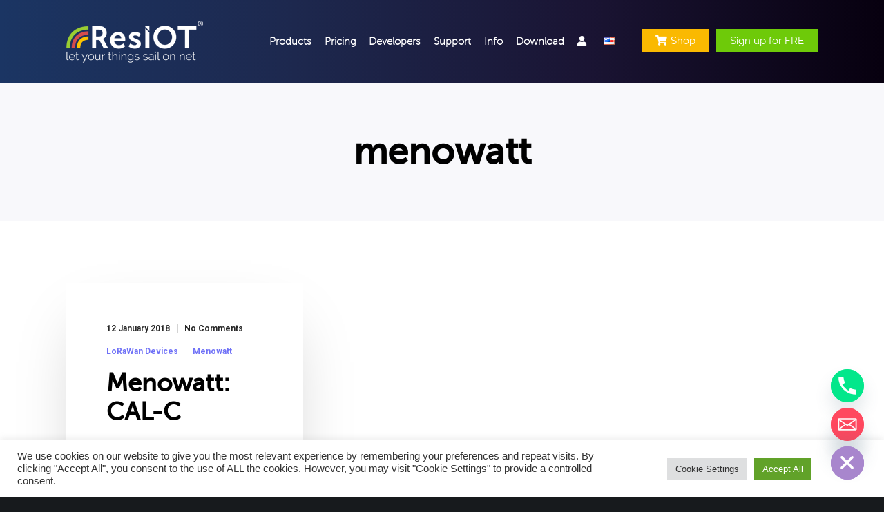

--- FILE ---
content_type: text/html; charset=utf-8
request_url: https://www.google.com/recaptcha/api2/anchor?ar=1&k=6LedzFcdAAAAAHxHOMpbeIft0wo_Z7frf4udOrbl&co=aHR0cHM6Ly93d3cucmVzaW90LmlvOjQ0Mw..&hl=en&v=PoyoqOPhxBO7pBk68S4YbpHZ&size=invisible&anchor-ms=20000&execute-ms=30000&cb=ni95ifmtcm9
body_size: 48802
content:
<!DOCTYPE HTML><html dir="ltr" lang="en"><head><meta http-equiv="Content-Type" content="text/html; charset=UTF-8">
<meta http-equiv="X-UA-Compatible" content="IE=edge">
<title>reCAPTCHA</title>
<style type="text/css">
/* cyrillic-ext */
@font-face {
  font-family: 'Roboto';
  font-style: normal;
  font-weight: 400;
  font-stretch: 100%;
  src: url(//fonts.gstatic.com/s/roboto/v48/KFO7CnqEu92Fr1ME7kSn66aGLdTylUAMa3GUBHMdazTgWw.woff2) format('woff2');
  unicode-range: U+0460-052F, U+1C80-1C8A, U+20B4, U+2DE0-2DFF, U+A640-A69F, U+FE2E-FE2F;
}
/* cyrillic */
@font-face {
  font-family: 'Roboto';
  font-style: normal;
  font-weight: 400;
  font-stretch: 100%;
  src: url(//fonts.gstatic.com/s/roboto/v48/KFO7CnqEu92Fr1ME7kSn66aGLdTylUAMa3iUBHMdazTgWw.woff2) format('woff2');
  unicode-range: U+0301, U+0400-045F, U+0490-0491, U+04B0-04B1, U+2116;
}
/* greek-ext */
@font-face {
  font-family: 'Roboto';
  font-style: normal;
  font-weight: 400;
  font-stretch: 100%;
  src: url(//fonts.gstatic.com/s/roboto/v48/KFO7CnqEu92Fr1ME7kSn66aGLdTylUAMa3CUBHMdazTgWw.woff2) format('woff2');
  unicode-range: U+1F00-1FFF;
}
/* greek */
@font-face {
  font-family: 'Roboto';
  font-style: normal;
  font-weight: 400;
  font-stretch: 100%;
  src: url(//fonts.gstatic.com/s/roboto/v48/KFO7CnqEu92Fr1ME7kSn66aGLdTylUAMa3-UBHMdazTgWw.woff2) format('woff2');
  unicode-range: U+0370-0377, U+037A-037F, U+0384-038A, U+038C, U+038E-03A1, U+03A3-03FF;
}
/* math */
@font-face {
  font-family: 'Roboto';
  font-style: normal;
  font-weight: 400;
  font-stretch: 100%;
  src: url(//fonts.gstatic.com/s/roboto/v48/KFO7CnqEu92Fr1ME7kSn66aGLdTylUAMawCUBHMdazTgWw.woff2) format('woff2');
  unicode-range: U+0302-0303, U+0305, U+0307-0308, U+0310, U+0312, U+0315, U+031A, U+0326-0327, U+032C, U+032F-0330, U+0332-0333, U+0338, U+033A, U+0346, U+034D, U+0391-03A1, U+03A3-03A9, U+03B1-03C9, U+03D1, U+03D5-03D6, U+03F0-03F1, U+03F4-03F5, U+2016-2017, U+2034-2038, U+203C, U+2040, U+2043, U+2047, U+2050, U+2057, U+205F, U+2070-2071, U+2074-208E, U+2090-209C, U+20D0-20DC, U+20E1, U+20E5-20EF, U+2100-2112, U+2114-2115, U+2117-2121, U+2123-214F, U+2190, U+2192, U+2194-21AE, U+21B0-21E5, U+21F1-21F2, U+21F4-2211, U+2213-2214, U+2216-22FF, U+2308-230B, U+2310, U+2319, U+231C-2321, U+2336-237A, U+237C, U+2395, U+239B-23B7, U+23D0, U+23DC-23E1, U+2474-2475, U+25AF, U+25B3, U+25B7, U+25BD, U+25C1, U+25CA, U+25CC, U+25FB, U+266D-266F, U+27C0-27FF, U+2900-2AFF, U+2B0E-2B11, U+2B30-2B4C, U+2BFE, U+3030, U+FF5B, U+FF5D, U+1D400-1D7FF, U+1EE00-1EEFF;
}
/* symbols */
@font-face {
  font-family: 'Roboto';
  font-style: normal;
  font-weight: 400;
  font-stretch: 100%;
  src: url(//fonts.gstatic.com/s/roboto/v48/KFO7CnqEu92Fr1ME7kSn66aGLdTylUAMaxKUBHMdazTgWw.woff2) format('woff2');
  unicode-range: U+0001-000C, U+000E-001F, U+007F-009F, U+20DD-20E0, U+20E2-20E4, U+2150-218F, U+2190, U+2192, U+2194-2199, U+21AF, U+21E6-21F0, U+21F3, U+2218-2219, U+2299, U+22C4-22C6, U+2300-243F, U+2440-244A, U+2460-24FF, U+25A0-27BF, U+2800-28FF, U+2921-2922, U+2981, U+29BF, U+29EB, U+2B00-2BFF, U+4DC0-4DFF, U+FFF9-FFFB, U+10140-1018E, U+10190-1019C, U+101A0, U+101D0-101FD, U+102E0-102FB, U+10E60-10E7E, U+1D2C0-1D2D3, U+1D2E0-1D37F, U+1F000-1F0FF, U+1F100-1F1AD, U+1F1E6-1F1FF, U+1F30D-1F30F, U+1F315, U+1F31C, U+1F31E, U+1F320-1F32C, U+1F336, U+1F378, U+1F37D, U+1F382, U+1F393-1F39F, U+1F3A7-1F3A8, U+1F3AC-1F3AF, U+1F3C2, U+1F3C4-1F3C6, U+1F3CA-1F3CE, U+1F3D4-1F3E0, U+1F3ED, U+1F3F1-1F3F3, U+1F3F5-1F3F7, U+1F408, U+1F415, U+1F41F, U+1F426, U+1F43F, U+1F441-1F442, U+1F444, U+1F446-1F449, U+1F44C-1F44E, U+1F453, U+1F46A, U+1F47D, U+1F4A3, U+1F4B0, U+1F4B3, U+1F4B9, U+1F4BB, U+1F4BF, U+1F4C8-1F4CB, U+1F4D6, U+1F4DA, U+1F4DF, U+1F4E3-1F4E6, U+1F4EA-1F4ED, U+1F4F7, U+1F4F9-1F4FB, U+1F4FD-1F4FE, U+1F503, U+1F507-1F50B, U+1F50D, U+1F512-1F513, U+1F53E-1F54A, U+1F54F-1F5FA, U+1F610, U+1F650-1F67F, U+1F687, U+1F68D, U+1F691, U+1F694, U+1F698, U+1F6AD, U+1F6B2, U+1F6B9-1F6BA, U+1F6BC, U+1F6C6-1F6CF, U+1F6D3-1F6D7, U+1F6E0-1F6EA, U+1F6F0-1F6F3, U+1F6F7-1F6FC, U+1F700-1F7FF, U+1F800-1F80B, U+1F810-1F847, U+1F850-1F859, U+1F860-1F887, U+1F890-1F8AD, U+1F8B0-1F8BB, U+1F8C0-1F8C1, U+1F900-1F90B, U+1F93B, U+1F946, U+1F984, U+1F996, U+1F9E9, U+1FA00-1FA6F, U+1FA70-1FA7C, U+1FA80-1FA89, U+1FA8F-1FAC6, U+1FACE-1FADC, U+1FADF-1FAE9, U+1FAF0-1FAF8, U+1FB00-1FBFF;
}
/* vietnamese */
@font-face {
  font-family: 'Roboto';
  font-style: normal;
  font-weight: 400;
  font-stretch: 100%;
  src: url(//fonts.gstatic.com/s/roboto/v48/KFO7CnqEu92Fr1ME7kSn66aGLdTylUAMa3OUBHMdazTgWw.woff2) format('woff2');
  unicode-range: U+0102-0103, U+0110-0111, U+0128-0129, U+0168-0169, U+01A0-01A1, U+01AF-01B0, U+0300-0301, U+0303-0304, U+0308-0309, U+0323, U+0329, U+1EA0-1EF9, U+20AB;
}
/* latin-ext */
@font-face {
  font-family: 'Roboto';
  font-style: normal;
  font-weight: 400;
  font-stretch: 100%;
  src: url(//fonts.gstatic.com/s/roboto/v48/KFO7CnqEu92Fr1ME7kSn66aGLdTylUAMa3KUBHMdazTgWw.woff2) format('woff2');
  unicode-range: U+0100-02BA, U+02BD-02C5, U+02C7-02CC, U+02CE-02D7, U+02DD-02FF, U+0304, U+0308, U+0329, U+1D00-1DBF, U+1E00-1E9F, U+1EF2-1EFF, U+2020, U+20A0-20AB, U+20AD-20C0, U+2113, U+2C60-2C7F, U+A720-A7FF;
}
/* latin */
@font-face {
  font-family: 'Roboto';
  font-style: normal;
  font-weight: 400;
  font-stretch: 100%;
  src: url(//fonts.gstatic.com/s/roboto/v48/KFO7CnqEu92Fr1ME7kSn66aGLdTylUAMa3yUBHMdazQ.woff2) format('woff2');
  unicode-range: U+0000-00FF, U+0131, U+0152-0153, U+02BB-02BC, U+02C6, U+02DA, U+02DC, U+0304, U+0308, U+0329, U+2000-206F, U+20AC, U+2122, U+2191, U+2193, U+2212, U+2215, U+FEFF, U+FFFD;
}
/* cyrillic-ext */
@font-face {
  font-family: 'Roboto';
  font-style: normal;
  font-weight: 500;
  font-stretch: 100%;
  src: url(//fonts.gstatic.com/s/roboto/v48/KFO7CnqEu92Fr1ME7kSn66aGLdTylUAMa3GUBHMdazTgWw.woff2) format('woff2');
  unicode-range: U+0460-052F, U+1C80-1C8A, U+20B4, U+2DE0-2DFF, U+A640-A69F, U+FE2E-FE2F;
}
/* cyrillic */
@font-face {
  font-family: 'Roboto';
  font-style: normal;
  font-weight: 500;
  font-stretch: 100%;
  src: url(//fonts.gstatic.com/s/roboto/v48/KFO7CnqEu92Fr1ME7kSn66aGLdTylUAMa3iUBHMdazTgWw.woff2) format('woff2');
  unicode-range: U+0301, U+0400-045F, U+0490-0491, U+04B0-04B1, U+2116;
}
/* greek-ext */
@font-face {
  font-family: 'Roboto';
  font-style: normal;
  font-weight: 500;
  font-stretch: 100%;
  src: url(//fonts.gstatic.com/s/roboto/v48/KFO7CnqEu92Fr1ME7kSn66aGLdTylUAMa3CUBHMdazTgWw.woff2) format('woff2');
  unicode-range: U+1F00-1FFF;
}
/* greek */
@font-face {
  font-family: 'Roboto';
  font-style: normal;
  font-weight: 500;
  font-stretch: 100%;
  src: url(//fonts.gstatic.com/s/roboto/v48/KFO7CnqEu92Fr1ME7kSn66aGLdTylUAMa3-UBHMdazTgWw.woff2) format('woff2');
  unicode-range: U+0370-0377, U+037A-037F, U+0384-038A, U+038C, U+038E-03A1, U+03A3-03FF;
}
/* math */
@font-face {
  font-family: 'Roboto';
  font-style: normal;
  font-weight: 500;
  font-stretch: 100%;
  src: url(//fonts.gstatic.com/s/roboto/v48/KFO7CnqEu92Fr1ME7kSn66aGLdTylUAMawCUBHMdazTgWw.woff2) format('woff2');
  unicode-range: U+0302-0303, U+0305, U+0307-0308, U+0310, U+0312, U+0315, U+031A, U+0326-0327, U+032C, U+032F-0330, U+0332-0333, U+0338, U+033A, U+0346, U+034D, U+0391-03A1, U+03A3-03A9, U+03B1-03C9, U+03D1, U+03D5-03D6, U+03F0-03F1, U+03F4-03F5, U+2016-2017, U+2034-2038, U+203C, U+2040, U+2043, U+2047, U+2050, U+2057, U+205F, U+2070-2071, U+2074-208E, U+2090-209C, U+20D0-20DC, U+20E1, U+20E5-20EF, U+2100-2112, U+2114-2115, U+2117-2121, U+2123-214F, U+2190, U+2192, U+2194-21AE, U+21B0-21E5, U+21F1-21F2, U+21F4-2211, U+2213-2214, U+2216-22FF, U+2308-230B, U+2310, U+2319, U+231C-2321, U+2336-237A, U+237C, U+2395, U+239B-23B7, U+23D0, U+23DC-23E1, U+2474-2475, U+25AF, U+25B3, U+25B7, U+25BD, U+25C1, U+25CA, U+25CC, U+25FB, U+266D-266F, U+27C0-27FF, U+2900-2AFF, U+2B0E-2B11, U+2B30-2B4C, U+2BFE, U+3030, U+FF5B, U+FF5D, U+1D400-1D7FF, U+1EE00-1EEFF;
}
/* symbols */
@font-face {
  font-family: 'Roboto';
  font-style: normal;
  font-weight: 500;
  font-stretch: 100%;
  src: url(//fonts.gstatic.com/s/roboto/v48/KFO7CnqEu92Fr1ME7kSn66aGLdTylUAMaxKUBHMdazTgWw.woff2) format('woff2');
  unicode-range: U+0001-000C, U+000E-001F, U+007F-009F, U+20DD-20E0, U+20E2-20E4, U+2150-218F, U+2190, U+2192, U+2194-2199, U+21AF, U+21E6-21F0, U+21F3, U+2218-2219, U+2299, U+22C4-22C6, U+2300-243F, U+2440-244A, U+2460-24FF, U+25A0-27BF, U+2800-28FF, U+2921-2922, U+2981, U+29BF, U+29EB, U+2B00-2BFF, U+4DC0-4DFF, U+FFF9-FFFB, U+10140-1018E, U+10190-1019C, U+101A0, U+101D0-101FD, U+102E0-102FB, U+10E60-10E7E, U+1D2C0-1D2D3, U+1D2E0-1D37F, U+1F000-1F0FF, U+1F100-1F1AD, U+1F1E6-1F1FF, U+1F30D-1F30F, U+1F315, U+1F31C, U+1F31E, U+1F320-1F32C, U+1F336, U+1F378, U+1F37D, U+1F382, U+1F393-1F39F, U+1F3A7-1F3A8, U+1F3AC-1F3AF, U+1F3C2, U+1F3C4-1F3C6, U+1F3CA-1F3CE, U+1F3D4-1F3E0, U+1F3ED, U+1F3F1-1F3F3, U+1F3F5-1F3F7, U+1F408, U+1F415, U+1F41F, U+1F426, U+1F43F, U+1F441-1F442, U+1F444, U+1F446-1F449, U+1F44C-1F44E, U+1F453, U+1F46A, U+1F47D, U+1F4A3, U+1F4B0, U+1F4B3, U+1F4B9, U+1F4BB, U+1F4BF, U+1F4C8-1F4CB, U+1F4D6, U+1F4DA, U+1F4DF, U+1F4E3-1F4E6, U+1F4EA-1F4ED, U+1F4F7, U+1F4F9-1F4FB, U+1F4FD-1F4FE, U+1F503, U+1F507-1F50B, U+1F50D, U+1F512-1F513, U+1F53E-1F54A, U+1F54F-1F5FA, U+1F610, U+1F650-1F67F, U+1F687, U+1F68D, U+1F691, U+1F694, U+1F698, U+1F6AD, U+1F6B2, U+1F6B9-1F6BA, U+1F6BC, U+1F6C6-1F6CF, U+1F6D3-1F6D7, U+1F6E0-1F6EA, U+1F6F0-1F6F3, U+1F6F7-1F6FC, U+1F700-1F7FF, U+1F800-1F80B, U+1F810-1F847, U+1F850-1F859, U+1F860-1F887, U+1F890-1F8AD, U+1F8B0-1F8BB, U+1F8C0-1F8C1, U+1F900-1F90B, U+1F93B, U+1F946, U+1F984, U+1F996, U+1F9E9, U+1FA00-1FA6F, U+1FA70-1FA7C, U+1FA80-1FA89, U+1FA8F-1FAC6, U+1FACE-1FADC, U+1FADF-1FAE9, U+1FAF0-1FAF8, U+1FB00-1FBFF;
}
/* vietnamese */
@font-face {
  font-family: 'Roboto';
  font-style: normal;
  font-weight: 500;
  font-stretch: 100%;
  src: url(//fonts.gstatic.com/s/roboto/v48/KFO7CnqEu92Fr1ME7kSn66aGLdTylUAMa3OUBHMdazTgWw.woff2) format('woff2');
  unicode-range: U+0102-0103, U+0110-0111, U+0128-0129, U+0168-0169, U+01A0-01A1, U+01AF-01B0, U+0300-0301, U+0303-0304, U+0308-0309, U+0323, U+0329, U+1EA0-1EF9, U+20AB;
}
/* latin-ext */
@font-face {
  font-family: 'Roboto';
  font-style: normal;
  font-weight: 500;
  font-stretch: 100%;
  src: url(//fonts.gstatic.com/s/roboto/v48/KFO7CnqEu92Fr1ME7kSn66aGLdTylUAMa3KUBHMdazTgWw.woff2) format('woff2');
  unicode-range: U+0100-02BA, U+02BD-02C5, U+02C7-02CC, U+02CE-02D7, U+02DD-02FF, U+0304, U+0308, U+0329, U+1D00-1DBF, U+1E00-1E9F, U+1EF2-1EFF, U+2020, U+20A0-20AB, U+20AD-20C0, U+2113, U+2C60-2C7F, U+A720-A7FF;
}
/* latin */
@font-face {
  font-family: 'Roboto';
  font-style: normal;
  font-weight: 500;
  font-stretch: 100%;
  src: url(//fonts.gstatic.com/s/roboto/v48/KFO7CnqEu92Fr1ME7kSn66aGLdTylUAMa3yUBHMdazQ.woff2) format('woff2');
  unicode-range: U+0000-00FF, U+0131, U+0152-0153, U+02BB-02BC, U+02C6, U+02DA, U+02DC, U+0304, U+0308, U+0329, U+2000-206F, U+20AC, U+2122, U+2191, U+2193, U+2212, U+2215, U+FEFF, U+FFFD;
}
/* cyrillic-ext */
@font-face {
  font-family: 'Roboto';
  font-style: normal;
  font-weight: 900;
  font-stretch: 100%;
  src: url(//fonts.gstatic.com/s/roboto/v48/KFO7CnqEu92Fr1ME7kSn66aGLdTylUAMa3GUBHMdazTgWw.woff2) format('woff2');
  unicode-range: U+0460-052F, U+1C80-1C8A, U+20B4, U+2DE0-2DFF, U+A640-A69F, U+FE2E-FE2F;
}
/* cyrillic */
@font-face {
  font-family: 'Roboto';
  font-style: normal;
  font-weight: 900;
  font-stretch: 100%;
  src: url(//fonts.gstatic.com/s/roboto/v48/KFO7CnqEu92Fr1ME7kSn66aGLdTylUAMa3iUBHMdazTgWw.woff2) format('woff2');
  unicode-range: U+0301, U+0400-045F, U+0490-0491, U+04B0-04B1, U+2116;
}
/* greek-ext */
@font-face {
  font-family: 'Roboto';
  font-style: normal;
  font-weight: 900;
  font-stretch: 100%;
  src: url(//fonts.gstatic.com/s/roboto/v48/KFO7CnqEu92Fr1ME7kSn66aGLdTylUAMa3CUBHMdazTgWw.woff2) format('woff2');
  unicode-range: U+1F00-1FFF;
}
/* greek */
@font-face {
  font-family: 'Roboto';
  font-style: normal;
  font-weight: 900;
  font-stretch: 100%;
  src: url(//fonts.gstatic.com/s/roboto/v48/KFO7CnqEu92Fr1ME7kSn66aGLdTylUAMa3-UBHMdazTgWw.woff2) format('woff2');
  unicode-range: U+0370-0377, U+037A-037F, U+0384-038A, U+038C, U+038E-03A1, U+03A3-03FF;
}
/* math */
@font-face {
  font-family: 'Roboto';
  font-style: normal;
  font-weight: 900;
  font-stretch: 100%;
  src: url(//fonts.gstatic.com/s/roboto/v48/KFO7CnqEu92Fr1ME7kSn66aGLdTylUAMawCUBHMdazTgWw.woff2) format('woff2');
  unicode-range: U+0302-0303, U+0305, U+0307-0308, U+0310, U+0312, U+0315, U+031A, U+0326-0327, U+032C, U+032F-0330, U+0332-0333, U+0338, U+033A, U+0346, U+034D, U+0391-03A1, U+03A3-03A9, U+03B1-03C9, U+03D1, U+03D5-03D6, U+03F0-03F1, U+03F4-03F5, U+2016-2017, U+2034-2038, U+203C, U+2040, U+2043, U+2047, U+2050, U+2057, U+205F, U+2070-2071, U+2074-208E, U+2090-209C, U+20D0-20DC, U+20E1, U+20E5-20EF, U+2100-2112, U+2114-2115, U+2117-2121, U+2123-214F, U+2190, U+2192, U+2194-21AE, U+21B0-21E5, U+21F1-21F2, U+21F4-2211, U+2213-2214, U+2216-22FF, U+2308-230B, U+2310, U+2319, U+231C-2321, U+2336-237A, U+237C, U+2395, U+239B-23B7, U+23D0, U+23DC-23E1, U+2474-2475, U+25AF, U+25B3, U+25B7, U+25BD, U+25C1, U+25CA, U+25CC, U+25FB, U+266D-266F, U+27C0-27FF, U+2900-2AFF, U+2B0E-2B11, U+2B30-2B4C, U+2BFE, U+3030, U+FF5B, U+FF5D, U+1D400-1D7FF, U+1EE00-1EEFF;
}
/* symbols */
@font-face {
  font-family: 'Roboto';
  font-style: normal;
  font-weight: 900;
  font-stretch: 100%;
  src: url(//fonts.gstatic.com/s/roboto/v48/KFO7CnqEu92Fr1ME7kSn66aGLdTylUAMaxKUBHMdazTgWw.woff2) format('woff2');
  unicode-range: U+0001-000C, U+000E-001F, U+007F-009F, U+20DD-20E0, U+20E2-20E4, U+2150-218F, U+2190, U+2192, U+2194-2199, U+21AF, U+21E6-21F0, U+21F3, U+2218-2219, U+2299, U+22C4-22C6, U+2300-243F, U+2440-244A, U+2460-24FF, U+25A0-27BF, U+2800-28FF, U+2921-2922, U+2981, U+29BF, U+29EB, U+2B00-2BFF, U+4DC0-4DFF, U+FFF9-FFFB, U+10140-1018E, U+10190-1019C, U+101A0, U+101D0-101FD, U+102E0-102FB, U+10E60-10E7E, U+1D2C0-1D2D3, U+1D2E0-1D37F, U+1F000-1F0FF, U+1F100-1F1AD, U+1F1E6-1F1FF, U+1F30D-1F30F, U+1F315, U+1F31C, U+1F31E, U+1F320-1F32C, U+1F336, U+1F378, U+1F37D, U+1F382, U+1F393-1F39F, U+1F3A7-1F3A8, U+1F3AC-1F3AF, U+1F3C2, U+1F3C4-1F3C6, U+1F3CA-1F3CE, U+1F3D4-1F3E0, U+1F3ED, U+1F3F1-1F3F3, U+1F3F5-1F3F7, U+1F408, U+1F415, U+1F41F, U+1F426, U+1F43F, U+1F441-1F442, U+1F444, U+1F446-1F449, U+1F44C-1F44E, U+1F453, U+1F46A, U+1F47D, U+1F4A3, U+1F4B0, U+1F4B3, U+1F4B9, U+1F4BB, U+1F4BF, U+1F4C8-1F4CB, U+1F4D6, U+1F4DA, U+1F4DF, U+1F4E3-1F4E6, U+1F4EA-1F4ED, U+1F4F7, U+1F4F9-1F4FB, U+1F4FD-1F4FE, U+1F503, U+1F507-1F50B, U+1F50D, U+1F512-1F513, U+1F53E-1F54A, U+1F54F-1F5FA, U+1F610, U+1F650-1F67F, U+1F687, U+1F68D, U+1F691, U+1F694, U+1F698, U+1F6AD, U+1F6B2, U+1F6B9-1F6BA, U+1F6BC, U+1F6C6-1F6CF, U+1F6D3-1F6D7, U+1F6E0-1F6EA, U+1F6F0-1F6F3, U+1F6F7-1F6FC, U+1F700-1F7FF, U+1F800-1F80B, U+1F810-1F847, U+1F850-1F859, U+1F860-1F887, U+1F890-1F8AD, U+1F8B0-1F8BB, U+1F8C0-1F8C1, U+1F900-1F90B, U+1F93B, U+1F946, U+1F984, U+1F996, U+1F9E9, U+1FA00-1FA6F, U+1FA70-1FA7C, U+1FA80-1FA89, U+1FA8F-1FAC6, U+1FACE-1FADC, U+1FADF-1FAE9, U+1FAF0-1FAF8, U+1FB00-1FBFF;
}
/* vietnamese */
@font-face {
  font-family: 'Roboto';
  font-style: normal;
  font-weight: 900;
  font-stretch: 100%;
  src: url(//fonts.gstatic.com/s/roboto/v48/KFO7CnqEu92Fr1ME7kSn66aGLdTylUAMa3OUBHMdazTgWw.woff2) format('woff2');
  unicode-range: U+0102-0103, U+0110-0111, U+0128-0129, U+0168-0169, U+01A0-01A1, U+01AF-01B0, U+0300-0301, U+0303-0304, U+0308-0309, U+0323, U+0329, U+1EA0-1EF9, U+20AB;
}
/* latin-ext */
@font-face {
  font-family: 'Roboto';
  font-style: normal;
  font-weight: 900;
  font-stretch: 100%;
  src: url(//fonts.gstatic.com/s/roboto/v48/KFO7CnqEu92Fr1ME7kSn66aGLdTylUAMa3KUBHMdazTgWw.woff2) format('woff2');
  unicode-range: U+0100-02BA, U+02BD-02C5, U+02C7-02CC, U+02CE-02D7, U+02DD-02FF, U+0304, U+0308, U+0329, U+1D00-1DBF, U+1E00-1E9F, U+1EF2-1EFF, U+2020, U+20A0-20AB, U+20AD-20C0, U+2113, U+2C60-2C7F, U+A720-A7FF;
}
/* latin */
@font-face {
  font-family: 'Roboto';
  font-style: normal;
  font-weight: 900;
  font-stretch: 100%;
  src: url(//fonts.gstatic.com/s/roboto/v48/KFO7CnqEu92Fr1ME7kSn66aGLdTylUAMa3yUBHMdazQ.woff2) format('woff2');
  unicode-range: U+0000-00FF, U+0131, U+0152-0153, U+02BB-02BC, U+02C6, U+02DA, U+02DC, U+0304, U+0308, U+0329, U+2000-206F, U+20AC, U+2122, U+2191, U+2193, U+2212, U+2215, U+FEFF, U+FFFD;
}

</style>
<link rel="stylesheet" type="text/css" href="https://www.gstatic.com/recaptcha/releases/PoyoqOPhxBO7pBk68S4YbpHZ/styles__ltr.css">
<script nonce="pmUCG_RcVWHLBJzvudTRgw" type="text/javascript">window['__recaptcha_api'] = 'https://www.google.com/recaptcha/api2/';</script>
<script type="text/javascript" src="https://www.gstatic.com/recaptcha/releases/PoyoqOPhxBO7pBk68S4YbpHZ/recaptcha__en.js" nonce="pmUCG_RcVWHLBJzvudTRgw">
      
    </script></head>
<body><div id="rc-anchor-alert" class="rc-anchor-alert"></div>
<input type="hidden" id="recaptcha-token" value="[base64]">
<script type="text/javascript" nonce="pmUCG_RcVWHLBJzvudTRgw">
      recaptcha.anchor.Main.init("[\x22ainput\x22,[\x22bgdata\x22,\x22\x22,\[base64]/[base64]/MjU1Ong/[base64]/[base64]/[base64]/[base64]/[base64]/[base64]/[base64]/[base64]/[base64]/[base64]/[base64]/[base64]/[base64]/[base64]/[base64]\\u003d\x22,\[base64]\\u003d\x22,\x22w79lwoZKGlHCscOKw6/Dm8OFwqICTTnDkykMBcOgZsOnw4sDwovCrsOFO8O/w6PDtXbDmxfCvEbCmGLDsMKCMGnDnRpXBGTClsOaworDo8K1woTCtMODworDpxlZaC51wpXDvy5UV3oUAEU5VsOGwrLChSwKwqvDjwJpwoRXd8KDAMO7wozCu8OnVgrDocKjAVMgwonDmcOCdT0Vw6RQbcO6wrPDo8O3wrcNw5dlw4/CqsK9BMOkHlgGPcOOwr4XwqDCjMK2UsOHwoPDpljDpsK/[base64]/Cu3PCtHwgC3DDt1LCsMK+w5XDlcO7w6bCr2hMwr/[base64]/CqzpdwobCucO1dHbCngcSPw4ww65fDMKIQwQ9w5Ncw6jDoMOzN8KSZMOVeRDDu8KOeTzCnsKwPnobI8Okw57DmTTDk2UbOcKRYkvCv8KudgUWfMOXw7nDrMOGP2tnwprDlSPDn8KFwpXCsMO6w4wxwpXCqAYqw4hTwphgw7wXaibCnMKhwrk+woVDB08/w5oEOcO0w7HDjS9QKcOTWcKiNsKmw6/[base64]/CuwLDuRIkwovDtcKfwrjCn0h9QcOfwq9xCg4fwq5/w44BLcONw5UIwqMGNEEvwrN+NcOFw67Dj8Orw54aHsOiw53DtMOywp8PNx/CicKLRcKBXCrDixwqwrbDumXCiz5qwqTCvcKwMMKjLw/CvsKJwqoyIsORw5/DmCIewogbBMOWesOdw4jDrcOuHsK8wrx1JsOgPMOhPWJowrjDsAHDmgbDsQPDn0vCgBZVSEI4cGZZworCu8OYwplsV8K5ecKSw6PDh0TChsK/wpsdKcOuVXlFw6sbw5gYN8O6Dyw+w5twRcK3EsORaivCqUhcUMOEA2jDrAdKHsKsaMOywqZLIsOIZMOKWMOvw7sfeSI3aBvChETCvgXCokRrKFjDn8KAwpzDlcOjEwvCkT/Ci8Oow5rDkAjCjMO9w51VJwLDnHl3N0DCi8K1bWhYw6XCrMOkcGl1acKBU3fDk8KqQ2TDksKJw7xkMElSF8OQG8K0EwtLIEPDklDDgSEMw6vDqsKQwotkawXCiXRgC8Kxw6LCuynCrVbCu8KEfMKKwpEeAsKLE28Rw4wxB8OJDzZhwr/DmUwrckBhw7XCpG5+woF/[base64]/DmCTDiMO5w7cHHsKjXcO9TsO3H8OCw5jCrsOKw4oZw6Vzw507SDjCnzHDg8KrecKBw48OwqvCukjDt8OaX19sBMKXPcKuGjHCncO/DRI5GMODw4N4MkPDqkdpwqw+TcKcEVgLw63DvH/DhsOfwp1ALMO7woDCukwmw4J5e8O5MTzCkHfDi3czRz7CssOmw7vDmhYSRUo0B8KlwpEHwpF6w53DhmURJynCsTPDncK4fgbDr8OGwpMsw7svwoYcwpZqZsK3UjBTSsOqwoLCo0o3w4XDlsOEwpRCWcKVLsOhw5QvwojCqjPCs8KHw7HCpcOYwqhVw5HDjcK/RyR8w7rCqcKmw7wXesOTTwo9w4oLfULDtsOgw7Z/TcOiWQdfw5XCsltaUlV4GMOvwrLDh0tgw4gLRcKfC8OXwrTDiWzCoiDCvsOhfMOWYhzCkcKPwp7DumIdwop+w4sRBMK5wrMGeC/CvkYkXBVcbsKuwp/[base64]/[base64]/DgMKkCSZ8woHDvcOuw7QWEnfDusOLwo3Cg2QzwpbDv8KWAUczRcOZS8Onw5/DlW7ClcO4wpzCgcOlNMOKQMKTAMOCw6rCuWvDg3IEwrDColh5HjJvwqcQZ3cFwpPCv03Dj8KOJsO9VsOqV8OjwqjCncKgQ8OtwoTCucOResOBw5fDn8OVJwXCknbDs2HClBx0T1YDwrbDjHDCicORw5/Dq8OgwqFgNsK+w6toDGpiwrZyw5FbwrrDl2omwojCljcuHMO7w43CncKZaUvCu8OyMsOfDcKiMTItbG3CjMKAXcKFwopxw47CuCg+wqwSw4PCvcKTFmVYNCJawrLDswbCmlXCs1HDm8KEE8Kkw7XDky/DkMK7TRPDlUZGw4YhT8KbwrDDmMOBBsObwqTChcOoKlPCu0/Cmj3Cu13Drio0w7gyGsO4WsK3wpc5f8K9w67Du8KKw49IPF7CosOxIGB/LsOvXcOrcTXCpzHDlcOfw7woalnCoAg6wqsdFsOsKnx0wrrCn8OKKcKrwp/CmAVZV8K7UmpEasK/RmDDj8KYcSrDn8KKwrRaXsKbw6zDs8KpP30QfDjDmGQ2ZcKeXWXDkMKKwpjCjMOyT8O1w75sasK3XsKwf1Y8CxDDsixBw4Mgwr7DocODA8OxSsOMQ1pYdj7ClQoYwrTCgU3DrTtlW1lxw7JYRcO5w60DWQrCocOHY8O6b8OQL8KRZmdBfC/DkGbDhMKbXsKKf8OEw6vChjbCscKSWSY4OE3Cp8KNIgwBEmZDMsK4w7vCjgjCumDCmk1pwoZ/wovDrlnDlyxlJMKow5TCtErCo8KcKy/DgDhAworCm8KAwoRmwr4UasOFwo/ClMObdXlPRgnCij81wpQfwpZ5D8KVwonDi8Onw7ggw5slWGI5ZVzCk8KXORvDpsO/[base64]/w5F7w5sSwppVwoU+w4F2GsKWF0EzwoXCgcOYw47CjsKwYzkdwp7CmcKVw5lcV2DCrsOpwrwifMK+cyNwP8Keez1Hw4I5HcO1CRR+VsKvwrFmO8KSRTPCrygSw6Mjw4LDtsOZwozDnHPCo8KaY8OjwpvDhMOqYXDCqcOjwp7CkxTDrWM/w6/ClRlew5MVeWrDl8OEwoDDjnnDknPCgMK8w54dw4sYwrUDwplEw4DDkio4U8OTZMOqwr/CtBsrw4xHwr8dDMOMwrLCqxLCl8KrG8O/dsK1wpXDiHfDoQhbwpnCo8Oew4EJwp5vw7XDssO3RSjDuWFLMmHCsg7CoADCgzJJAhPCtsKHMR17wo3Dmx3DpMORIMKiE3UqQcOqbcKvw7/CpVrCoMKHEMORw7nCrMKOw5JlElnCrsKvw45Rw5vCm8KHEMKYa8KfwpPDiMOSwq42e8KwfsKbT8OnwqcWw4xleUd4ezrCicK+OlLDocO1w7dow67DisOSf2LDvk5OwrfCswg/[base64]/[base64]/I09pG8Oew6tvw6xnQcKNwqjDsUoBLSIEw5PClRMpVGzCpCIRw7bCnl0mXcKiLcKdwrrDgAhhwoMqwovCssO3woTDsxMRwqltw4NZwqLDuBxgw7QaIiENwoUEEsOWw73DjlMPwrpiJ8OCwoTCo8OtwonCiDh9SCUpPS/CusKQWhTDnxlGX8OyJsO5wo8+w7jDtcOoImdfQ8KoUcOhacODwpQewp3DkMOGGMOqCsOyw5E2Awtqw5oVwohpfBoMHlTDtMO9QmbDr8KVwrXCmD3Do8KnwqPDjjIWfRAHw4zDr8OzMVoZwq8aFX8qPEDCiD8pwqLCqsOSPEEgWUcJw73CryTChh/[base64]/wrhiUsOoCB/[base64]/P8O7w6/[base64]/DjsO2YsOrwpXCpBx+KMK6wqAFJcOmw4BUdsKDEcOGa2xsw7fDssObwrHDj30AwqF9wp3CjD/DvsKieUJJw6lsw6JEIwfDvcO1UmvClBMmwodSw5Y7Q8O1QAE8w5XCi8KUBMO4w65Tw586aDs1IWnDiwF3AsOoSiTDvcOaY8Ked3sbMMOaK8OKw5vDjQrDocOxwqQJw41aBGpOw6zDvhBuHMOmwoU3wpHCvMKFKkx1w6jDvzV/[base64]/[base64]/w5DDvMOndcOgw5bDqVdLJcKkGXDDpW/[base64]/CjCzDu2wAfMKuM13CowgsAcKcw6dBwqkHfMOpeQw9wonCgGAwOBsrw5zDj8OGexPCjMKVwqDDscOGw6szBF8nwrzCs8K6wpt4C8KIw4bDh8KWNMO0w7bCkMKQwpXCnnNvLsKywpByw4JwGcO4wp/Cs8KbbAnCgcKTCXzCk8KsHSnDlMKVwoPCl13DpDXCr8OXwoNqw73Cv8OPLkHDsznCrGbDisKsw77DtjHCtjARw4IVf8OnT8K4wrvDmT/[base64]/w7bCoyHDssO1w54UUcOZQQPCsMODwpxeMT93w4FYVcOxwqbDu2XDhcOQw7XCqDrCgsK+SWrDp0jCkB/[base64]/CgsOnFcKjAS0dQcOWwqkyw4lQMMOjREw2wobDjV0sBMKAEVXDllfDmcKCw6/Co1RNf8K7MsKiKALDiMONLnrCicOGUWzCssKTQkfDpcKMPjbDsgnDmTTCmhTDiFXDnT4wwonCscOBUMKjw5g+wo9FwrbCoMKMU1VHLTN1wrbDpsKgw7opwqbCtz/CnjINLELCncOZeCXDpMOXIGbDt8KXa0nDmxzDmMOjJwPCtyzDhMK9wo1wUcOaIFl/wr1nwpfCnsO1w6YwBw4Qw5nDv8KnBcO3w4nDn8OQw4Qkw64zHEd3PhnCncKGKnbCnMOtwpjCnTnCgynDvMOxOsOawpQDwpjDuF1dBCwmw5rClg/DiMKKw7zDkmQVw6sYw79DTsOVwojDqMO/P8Kzwox4w4N9w4MsVEl6PwrCnlbDh3HDqsO+LcKSBjU5w7VqN8O0ICJzw5vDicK9blfCr8KPOWNOScKACsOpNUHDnF4Yw4BMA3HDjSEBF3HCg8KLN8OcwobDvnYuw5csw7IIw7vDiWMYw4DDmsO1w7pzwq7DnMKDwrU3RcOfwprDlhMefMKQGcOJIjs+w5JdbT/Dt8KkTMK1w6QJRcK0RF/DqWTCr8K0wqHCksKkw71bIcKqFcKHwrTDrMK0w59Lw7HDhSrCgMKMwqYiTChRElQOw43CgcOdbsOkRsKgZm/CpQ7DtcK7w4gYw4gAB8OaCA5Lw6jDl8KyfFdVcSjCi8KUEFTDl0htRsO/A8OdbAUlwoLDhMOAwrHCuw4JXMK6w63Ci8KUw70qw7N1w4dfwonDg8OqRsOiZ8O2w4VHwp5uAMKxLjVww5bCqA4Nw77CsioswrHDjQ/Cr3UWwrTCjMO9wp5NJXPCp8ODwq0BJsKHYsKbw4ApFcKbM0UFJyjCuMKiXcOZGMOONBQHaMOgNsK5XUpiNCrDqsOqw5FvQMOdY2YWHF8rw6PCo8ONZWbDnHfDqwTDtx7ClsKcwqEPK8O3wr/Cmz/CnMO2VBnDvl84biVlc8KOYsKXYTzDvwlYw64CCCHDnMKyw5bCvsO9IAU3w5rDvUpqaw/[base64]/wrbCvMKMw5LDhRVjwr5jwp1KF38kwoLDksOcR8O/[base64]/Dk8K9w5bCp8K+MybDl8OTEEXCl8KeAETCoA9EwrfDtmgiwqfCqCxRF0rDnsKlYSklQyAhwprDiGgTOSQFw4JJFMO7w7Y7e8O3w5g5w4UfA8O1woTDpCVHwrPDuTXCncOUTjrDq8K9VsKVY8K/wonChMKvbGVXw4XCnzkuAsKOwrwOTBnClgpVw6tlYFJMw7/Dnm0BwprCnMOLCsKfw73DnjbDkyV/[base64]/[base64]/CpVdHF8Kxw7p1P8KFZQxwwojDq8KOw7LCnsO9w5fCui/Ci8OpwrDDj0fDv8OewrDCi8Kdw5MFHgPDq8OTw6fDg8KdCikWP3XDn8O/w5w5S8OKfMKjw4ZhW8O+woAmwpvDuMOyw53DjsOBwp/ChyXCkDvCoXLCn8OwDMK4M8OnXsOAw4rDrsKSHSbDtBhqw6A/wrgUw6fCv8Kgwqd2wo3Ck14dS1A2wpUKw4rDgyXCuXB9wrnDogZyLgHDpnVcw7bChjHDmMOIfGJjOMOCw67CrcK2w4ULKcKPw7LCvh3ChA/[base64]/d8OpwqcQagvDrWBBwpHDojXCqHnDtcOXSMO+Q13DhmHDqDXDo8O5w6TCl8OXwqjDqC8ZwozDjsKrfcOdwotSAMKeKcKKwr5DLsOJw7p8V8Kywq7CsTs6eQHCq8ObMwZTw4IKw5fCh8K8FcKvwpRhw7LCj8OyAVUHKcKhWMK7wrvChwHCoMKow6/CrMO6A8OYwoPDucKoFDDCk8KMAMOLwpcvIj8jGsO6w7x2esOwwqDCnwDDpcKXACTDkXHDvMKwKcK6wrzDhMKUw442w6cuw4EOw4YkwrXDh2tIw4nClMOLazhzw7w0w5ltw4I2w44LPMKnwrjCjxJnG8KTDsOlw4HCicK3CArCv3/ClMOBPsKjV1/DvsODwp/[base64]/Dl8OhD8K2asOqTMOtbSZ+bhtqI8KSwqVoHC3DqMKjwpXCjnggw7HClVZRd8KTSTHDp8KZw4HDocK/[base64]/DkAgQw7EDbMKeRm8Twrx2BRjCisKDw6FDw5RsTBXDrgU7wrgpw4XDmWPDjcOzw4FuKBjCtQ7Cp8KiBcKWw7psw6wqAcO3wr/ConbDoRDDhcKKY8OcaHfDhz8CIMOQfSg0w4XDsMOVDQbDrcK8w7ZsZXHDgMKdw73DqcO6w6EWPk7Ci03CpMKbOxlgTsOZO8KUw5XCrMO2Nlc5w4cpw4PCgcOrW8KWRsOjwo48USPDkUYSKcOjw6xTw7/Dk8OKVsKewoTCqCZncUjDhcOHw57CujzCn8ORbcOBeMOnQB/DkMODwrjCi8OUwrDDpsKLFCzDlmxuwpQTN8K3BsK+Fx3Cpnt7XhRUw6/[base64]/[base64]/R8K3wp0hwpXDoDRwHxJAwrM4w6nDuMKWwovClVVywqdZw4jDuw/DisOJwptabsOlEh7Cqj8RIm3Do8KLE8Krw7RJZETCs0QKD8ONw53CssKlw5LCucOGwpLCr8OqGC/Cv8KNQ8KFwqnClTp4L8OCw5rCscKOwonChVvCrsOFHHVQS8OgN8O6VQZCT8O/YC/[base64]/DiRvCl8KTZkrCngsSacKwwrLDqTIHfFTCpcKlw5A2ago0wpTDu0TDlWx7UWhGw5zDtB8fTz0fagnDoEZ/w73DimrCswrDq8KgwqrDiFUswoxPMcKsw4LDjsOrwq/[base64]/Do2vDnQPCjcKgS8OnQzQUKMOrw5tVE8KiM8OuwpY2McKQwrrDicKLwqIIa1sOXEoCwrvDglUEN8OXQknClMOeR13ClB/CgsO9wqcRw5/DnMONwpMuT8KFw6k3wpjClHTCiMOkw5clI8O8PgXDpMOYFxtTwpsWTGXDuMOIw73DvMORw7VeaMKWYAAjw6gnwoxGw6DDjWwDO8Ofw5LDmsOrwrvCgMKFwofCsDIjwqPCkMOXw7d5CsKIwrZ+w5HDqk3CucK+w4jCgGM2w5dlwo3CskrClMK/wqV4VsO9wrrDpsOPXi3CqRFrwprCu3VdW8OMwropQmHDqMOCXGrCuMOBDcOIIcOGA8KTJHTCo8OHwrPCkMKuw6zCqi5Ew6hQw51Vwr0xZMKGwoIDB0/Ci8OdV0PCpRIiIFwTTwzCocKpw4rCpMOJwojCrlHChiNQOHXCoFVyNcK3w67Dl8OlwrrCpMOvCcOcagTDv8K/w74pw4hXDsOccsOpEsK8wrVrGAkOTcKkW8OiwonCt2xuBCjDu8KHFCtzHcKNTMOZEitdPsOAwoYPw61ENm/CjU01wofDujh+RjJ/[base64]/[base64]/wo3CocO1Yx/[base64]/[base64]/CpmVUwoTDq8KDwoTCsD3CgC/CqmDCkExHwqzCkFRMLsKxYCLDqcOXA8Kbw5PCiDoNU8KhO0LCrmvCsw0Iw7ltw6fCjBPDmFHCrm3CgVUhesOrLsKeDMOhXFnDnMO2wq0fwobDksOZw4/CkcOxworCocOswpvDusOcw4kQbklES3fDvMKbGnltw509w6ZwwqvCnxPCoMOSI2bCtgvCg1DCiFdedzfDvA5KXh0xwrcGw7gSRSzDncOqw5rCocKzLUxrw7BfZ8Kmw6Afw4RHdcK4woXCj1YGwp5WwqbDhTl2w6BawpvDlBrDm2/CscOVw4DCvsKbJMO2wrXDsWEkwrEnwrJnwpB+WsOVw4ISCWVaMi3DhU/CtsOdw43CpB3DscKRBXfDs8K8w57DlMOaw5/CvcK6wq0+wplIwqlIfSVrw5w0wr83wqLDoTfCilZkGgF8wrLDlypdw4jDosOCw5LDpwU/O8Kiw5Arw63CpMOVfMOUKw7CqDLCpSrClgMswphlwrHDrTBQYsK0ccKlZ8OGw7x/Cj0VC0PCqMKyaV9ywojCjlzDpTzCicKKUMKxw48twodfwrolw5nDlSzChQEoVBM0AF3CoxPDs0TDrWRxE8OEw7VBwrjCjQfDlMKEwobDqMKcTmHCjsKhwpEAwoTCgcK5wrEhecKzUcOywqzClcOpwpUnw7s/P8KNwo/Cq8OwIMK/w58dHsK8wpVZFzjDnyHDi8OwbcO2ccKBwpnDvCUtXsOYUMO1wqJAw59jw5NXw7tIMMOBLFLCrwI8w44mQX0nGRrCucODw4JNc8KFw6zCuMOaw5p9BCN1P8K/w6d4w4wGEgAcaXjCtcK+A0zDisOsw7gFKDDClcKWwq7Cm3DClSXCksKcAEPDmgVSGnbDr8KrwqXChMOyR8OXGhgswoYmw6TDksOVw6zDsQ0pe31EXxBIw5pOwo02w6E3WcKLwpN4wrMuwoDCtMO2MMK6DhtPQm/[base64]/Cl8KNw5PCsG/Cr8KoazNFeMKFwpHDgMKADsOSwrDDjRQkw7w+w5tIwobDizfDrMOOL8OYY8K9N8OhLcOHUcOWw7LCs1XDnMKsw4fCnGPCrFXDoRfClBLDkcOiwqJeMcOqEsKzLsOcw4xXw4dtwrcNwoJDwokCwogeBGROLcK7wqUPw7LChiMVEgwtw6/CpEIAwrpkw7dNwp7DkcOJwqnCs2pqwpchNMO1YcOwQ8KDPcKAZ3/DkgcYeV0Pw7vCmMK0XMKDI1TDq8O1fMObw6BXw4XCqzPCr8O/[base64]/Cj8Kvw7jCrBbCrcO/[base64]/wp3Co8K3w5fCksKOw5t4woXCtn5Zw5jDh8KCw5PCvMOuwqPCr2UBwqZ1wpfCl8OXwpvCimPCsMO/wqh3FHNAAHLDuyx+I0nCqx/DtzkYUMKEw7fCoXXDlAQZY8KUw5FlNsKvJBXCvMOZwq1TFcODK1PCt8OzwqLCn8O3w5PCrVHCjnkTFwltwqPCrMO9IsKRbUVSLMOgw7NPw53CqcOywqnDhsKjwqHDqsKRDlXCo2cHwqlmw7HDtcKiajnCjy1WwqoDw4jDu8OGw4/Dh3sUwpTDizMJwqd+JXHDosKJw63CrcO6DwlJekxjwrvCgcKiGk3DuD99w6rCoEhgwrHDsMKuYmfDmjjDs0HDnSbCjcK5acK2wpY4FcKNYcO9w7IWZMKGw605GcKdwrEkHzTCjMKuZsO6wo1NwqYbOcKCwqXDmcOgwpXCssOyZCFQSQFmw6gwCnXCp2chw5/Cvz50RV/Di8O6F0sXYyrCrcO8wqxFw57DkhXDrinDuWLCpcOYdjoUKGl5PU48MMO7w5BFLxUkU8OmXcOVFcOZwogyd0o2bB9iw53Co8OIVk8aLSrDpMKDw646wqnDtQpuwrk+WBU/YcO4w71WEMKkZGFFw7rCpMK4w6gTw50Bw7cfXsO3w5DCqsKHJMKrdz4WwpnCqsObw6nDkn/Dlh7Du8KIYcOWFkNZw4fCocKqw5VzDFkrwqnDplnDt8OKc8Kyw7pWRwrCiQ/[base64]/[base64]/Co8ONaxXDkcKIw5tGIy7DqRobwr5QwrdnE8KzwrTCrm4UasOhw6stwrnClxPDjMOcU8KdOcOSJXfDgxrCvMO4w5nCvjMKVcO4w4LCocO4M3XDlcOkwosgwrvDmcO/TsOTw4jCjcKxwpnCvMOKwprCl8ONSsKWw5vCumtqHl/CtsKlw6jCtsOVBxY+KsKpWh5FwqECw4/[base64]/DhMOpw6TCtsOZJMKUdxNZw4LCrMKHw61iwp/CoFrCgcOkwr/CrUTDig/CsUECw4fCnXMuw5fCjxrDtGhFwpXCp3HDmsOqCHrCpcO8w7QufcK4Z1MfFsOFw7dew5DDicK4w43Cjgpdf8ORw77DvsK6wq1QwrspUMKVclDDoG/CjsKOwpLChMK8wrVVwqLDpnrCvyHCk8KWw51mG1ZHaULCtX7Cnl7ClsKdwoXCl8OtI8OjYMOBwrwlJsOEwqRrw4tDwp5gwqRGO8O6w6TCkGLDh8KcTUhAe8K2wojDughlwp5uF8KWHMOoZB/CkWIQC0PCrTxuw4kFJcKdDcKXwrrDhnPCmgjDpMKOX8OOwoPCtEzCqVTCiG3CqSdFIMK+wqLCgy0cwoJAw6zDmWBfBlQQMSs6wq/DvxDDhMOfaDDCuMOlRhlcwoogwq5Dwrd9wrLDjGM9w6bCgDnCisOnAx7DtHswwprCoR4aFF3CiTooX8OqaWnCkGcIw5PDtMKww4YWZUPCiUYUJMO/FsOwwozDgTfCpV3DtsO5VMKPw4bCncOOw5NENgfDncKlQsKOw4peG8ODw5McwoLChMKbH8Kew5oRw7oob8Oef3fCrMOywpZSw5LCo8Oqw7jDmcOoFVrDq8KhBDjConvCqFHDlcKDw7IvZMO3XXlAMQFfOFAqw6vCvzRYw7/DiGXDtcOewpwFw5jCl38Md0PDoBwZKUfCmwFuw6dcWnfCuMKOw6nCuWkLwrZfw7HCgsOdwozCqX/DssOxwqcAwpzCiMOgYsK6JR0Iw5gAGsK/WMKGQCNzd8K0wpfCozbDh1Z3w6dPK8Kcw5vDj8ODwr16R8Osw5HCunbCkX46eG5dw4NPCyfChMO/w7hSHD1FOn0JwpBsw5QAFsOuPjVGw7gSwrlpfRTDqcOiwpIrw7XCnRx4fMO7OnpiQMOVw4bDo8OhBsKrCcOnY8KZw7MKG3h7wqRwDHfCuxjCu8KHw4Azw4M6wr4iJlDCtMKAcAg5wp/Do8KmwokkwrHDssOUw4lrWCwAw54yw7LCqcKddMOvwolbNsKzw6hhPsOAwoFkHTDCvhrDtHjCg8KdZcOzw5jDszJ/wo05w40zw5Vkw5VHw7xEwpoSw6LDsETDkWTDniLCqGJ0wq0gWcKAwpRMAhgYQjUew7Q+wpgHwrzDjBcfUMOnQsOwDMKEw7vDvWIcJsOiw73DpcKlw47Ck8Ouw4vDoUMDwpUZIFXCj8KdwrYaO8KaZjZYwo4oNsOIwq/CjDgcwpvCkDrDrsKew4RKJiPCl8Oiwpc6HmrDj8OgO8OidsODw6VUw4EdIT7Dn8OFBMKzMMOCAj3DnUsSwoXCs8OGPh3Co2TCgwF9w5nConE3FMOoHMO/wpjCkAU1wrXDpR7DsHbCoD7CqlDCjmvCnMKtwrtWBcK/YSTDr23Co8OybMOiU2XDpGnCoXrCrR/Cg8OkexJlwqp+w7LDh8Kiw6TDh0jCi8OCw4vCq8OQegHCuwnDvcOHO8K0V8OqVcK3YsKvw4nDtcODw70cZ1vCnw/CusOfZsKSwqfDr8OeCAcQAMK4wrt2axBZwolbVU3CgMO5LMOMw5tPdsKyw7ssw5fDksKfw67DicOIwp3CiMKEUR7DtAoJwpPDoULCn3rCm8KiJ8OKwoBzLsO3w750b8Kdw7dzY2cNw6xOw6nCrcKdw6rCscO1Ygh+asOHw7/CtXTCkMKFZsKXwozCsMO/w4nCnWvDiMOawpsaOsObPwNRL8OYcX7DqkdlYMKib8O+wrtPF8KnwpzCsBx2fGQnw5INwrXDisOQw5XCj8KEUScXdcOTw405wr3DlVFDecOewr/Cn8O+Rmx3F8Oiw6VpwoLCisKwEk7CqHHCg8K+w7VXw4TDgsKCR8K2PA/DtsOwPkjCscO5woLCpMOJwpJ9w53DmMKmdsKjbMKvUWXCh8O6aMK3w5AyWBt4w5LDtcO0G1sVMcOaw6ISwrXDscOdJcKjw7MTw6ZcZFNEwoRkw6ZtdDRcw5RxwrLCk8KNw5/CuMOrNhvDgVHCv8Okw6sKwqkFwooVw4g5w7RZwrTCrsOlPMKnMMOyUk56wpfDgsKhw6vCosOTwr58wp/CmsObSR0CNMKdK8OjFVNHwqLDlMO2DcOPKW8Pwq/[base64]/DpcOeA1zDhsKGw5vCicKGZVfCoMOpX8KnwrILwoLCuMKiCznDv3hkRsKHwofCvi7Ckkx5Q13DgMOTaX/Ckz7CpcOEEG0SNn7Cvz7CqsKQcTjDkFHCrcOeZsOBw4A4w53DqcOywqNbw5jDriNDwo3DrSzCsgvCp8Otw6UAVAjDrsKHwp/Cpy3Dr8OlLcOhwpAIDsOtNU/[base64]/DlsKZw6MWVAFjwpQXZifChWNmwpJcw5BIwqXCtmLCmMOQwpvDpmDDonV3wo/DtsKjd8OMMmjDtsKBw6ljwqzCqGAJS8K/[base64]/Az/DjEVuwrHCgcOFG8OIYcOBw5sSVcOSwqLCtMOmw7Y1asK/w7LCgh1MTcOawpvDkFPDh8KWfXsTSsKAD8Ojw54uJ8OUwqYpXCc3w5MRw5o9w6PChC7DisK1DnE4woEVw5k7wqYywrpQHsKmY8KYZ8OnwpcYw54xwpfDukF6w5Eow5XCpTDCoQUESzdjw4RsK8K9wr7CusOvwp/DocK7w4gIwoNsw5Uuw48hw5XCs1vCmMKxEcKxZFRcdMKqwpFdasOOFy5cSsOdd1vCoygow7x4QsKBbmLDuw/ClMK5OcODw6bDuHTDnjzDmCcmEMKsw5PCvWwGQH/CkMOyBsOhw4V0w61ew7zCksKuTnkXFWx6McOWAsOSO8K1ZMO/XDVQDCY0wowFM8OZfMKJbcOewqTDu8Ouw5kIwqrCuRoew6Q2wp/CvcK8f8KvPGA7wqDCnSIDd2VFeBAUw5pGdsOPw7fDnzXDtFTCo2cMMMOGAsKhwr3Dg8OqaRDDjsK3X3jDjcKNQMOJEwIcOMOSw5PCtsKwwr7CkF/DsMONI8OXw6rDq8KUV8KDHMO1wrFTFE01w4DCgFnClMOERBbDmFTCtGYgw4XDqRNiI8KFwonCqmfCpk12w6EfwqHCo33CugHDoXXCscONCMKjwpJUcMOWY3bDi8OUw5nDrlQvP8OowqbDinTCjFVkPcK/QlLDjsKbVDHCqhTDoMK9F8O4woxQBz/ClzbCpT5Jw4vCj37DlsOZw7c+AjFzXw1GMAYTGcOMw64NeUXDmMONw5PDqMONw6fDmH/Cv8K8w6HDsMOuw4UNYVTDj2gZw7jDjsOVDcOCw73DrD7CjWgbw5wqwr1pb8K9wrDCnMO4FAxlIDDDrRhUw7PDnsKkw6VmS3nDj1AOw7dfZ8OvwrfCtG8uw6VTfcOuw4wFwoYETT4LwqIdKl0vCDPChsOJw6A2w4nCugFjQsKCRcKHw71tMQPCnxpYw74NPcOawrdxNF/[base64]/Ck8O5wpEjw4gHw7fDv8OGGcKiwr7CqElkYjPCsMOcw7pZw7Eawr8awr3ClGMUBDhtA2RvXMOyKcOsBMKhw4HCk8KTbcOQw7xDwo90w7c5aw7CkitEYVvCgA/DrsKgw7vCnC9KXcOiw4fCqMKRRcOaw6zCpFNuw4fChXUBw51mJcO4KkrCsWISQ8O9AMKYBMKyw6gHwoUKUsO5w4LCqsO4ZHPDqsKxw4bCtcKWw7dDwq0NW3U/[base64]/YcOGAAlMYsOqcMOhw7/CggHCpGIWKmXCgsKpGWtCblV/w4nDp8OME8Otw68Hw5xUPXJ9IMKVR8Ktw4zDk8KhMsKHwpcewrHDnwrDqsOtw5rDkFAPwr01w57Dq8O2DU8OXcOoFsKmNcO5wql5w70JDzjDuFUxXsKNwqMvwpjDtQnCiRPDkTzCkcOMwoXCssOEYx0ZXMOVw4jDgMK2w5LCu8K0I2PCtnXDosO1XsKhw7l5w6/CjcOuw51Gw75AJCgJw5/Dj8OyEcOnwp5dwozChiTCjxXCgcK7w7fDu8OiJsKvw6cIw6vCvsO+wpQzwoTDqiPCvx7Cs0NLwo/ColnDryBOVsOwS8Odw40Ow5jDssOGE8KeIl8ucsOhw7fCq8O4w4jDh8OCw5vCncK9ZsKkZW7Dk37DocOAw6/CscORw5/DkcK6O8Oww5h2dWRoDk3DqMO/[base64]/Cphw2DMOLw7LCscKQwqgoZMO/wpXCgcOqKjfDghvDqXzDhFEMVX/[base64]/DlVLDkDvDl1rCpMKVw7fDvgczfsKYwpnDlFUVwrHDoAjDuRDDk8K5OcOYQ33DkcOvw5HDqz3DvQUuw4NfwrjDk8OoO8OeesKKKcOFwrwDw4JFwrVkwq5vw4fCjgjCk8Kkw7fDsMKdw6bCh8Oow4BCPAvDuFJZw4sqb8O1wqNlV8ObYhBXwrg2wqp3wqDDoEbDgg/DpgDDuW4pYAB1FcKCRA3DmcOLw755IsOzCsOLw4bCtEXCn8OUdcK1w5k1wrYtGxcsw6Rnwo4xEsOZZcOyVmRpwq7DtMOYwoPClMO5UsOtw7/Dk8K5XsKdLRDDuDHDtErCky7DksK+w7vDrsKPwpHCtilBOTd6VcKUw5fCgFp5wppIbynDuyDDn8Oyw7zCnh/DhQbCgcKJw6TDv8KCw5DDiBUrUsOle8KAHTfDpTPDoWzDqsO/SSzClStSwqVdw7LCicKdL01zwoo9w4fCmEXCgHvDsQ3DqsODfh/Ci0EDPmMDwrVnw4DCrcO6Zwx2w4Y2ZXgmfhczIj/DhsKOwqrDtBTDg09LPh1Nw7bDq0nDtF/[base64]/w5HDmMOYZGcswr7CmUHCn8Kkw7AFTMO9woXDtMOYCRzCucOZUmLDmGYCwo3Cun4mw69/w4kqw6wfwpfDmMOhOsOuw6JsMU03GsOdwp8QwosMUwNvJh/DpFjCoEVew6PDr2FMDVFiw5pBw5nDm8OcB8KoworCg8KvDcOUHcOEwqtfw5XCnmYHwpl1wpI0CMOTw7LDg8K5c0jDvsOrwq1cYcOiw7zCt8K3McOxwpI9Q2PDhWg2w7fCsGfCicOGFsKZER5FwrzDmGcEw7A8TMO/bWjDucKXwqA4wrPCp8OHUsOXwqoyDMKzH8Kpw7dAw4hyw43Cj8Ofw7oSw67CosKUwqTDiMKAA8Ocw5wMV0l1ScK6FEjCo2PCiTXDsMK/XXIwwr9jw5kmw5/CrCRsw4XCo8KCwoIDAcOLwprCt0U7wqolFAfCvT0iw59JFT15WTLDuRBFIEIVw4hTw4h0w77CkcO2w7zDuGXDmA51w6rCjUlGTAXCnsOVcismw7ZiSR/Cv8O9w5TDvWvDj8KbwpV9w6bDiMOfEsKMw4cHw4zDssKUTcK2CMOdw7jCsBjCrcO8c8Kzw7Bpw6EdasOgw5sEw74HwrrDn0rDmmDDtApGVcKjQMKiJ8KXwrYtHG4vJ8KuNhrCt3o9DMKlwpM9Cj4kw6/Dt33DtsOIcsO2wqjCskbDgsOOw7XCpzgOw5/Cr3/DqcO3w7ZETMKRFMOtw63Csn9iB8Kcwr8kDsOdwptzwoN5BHV1wqXCvMOdwp0vF8O4w4DCkXptQ8Kxw5swIMOvwp1/KMKiwqnCpGfCt8OyYMOvckHDvzY5w7LCgnHCr300w48geA9KKjJ6w5MVaB9YwrPDmEldYsOQBcK3VhhvMUHDrcKawqplwqfDk1hEwpnCsiBULMK1Q8OjcQ/ChjDDt8KZEMOYw6rDmcO3XMKEFcK6aD4Aw5EvwqHDlgYSfMO2wqVvworChcKITHPDi8OGwp9HB0LDgBldwqDDr3nDs8O2ecO/UcOJKMOmFz7Dgh0XFMKpbMKdwrXDmG94M8Oawp1VGR/Do8OtwojDk8KsBU9twqTCnF/DpwQ6w4grw6Zxwr/CmTUWw68FwqBjw6fChMKWwrNdEkhWGnRoJ3XCpCLClsO1wqpDw7RKDMKCwrFfR3p6w4YDwpbDscK1wp1OMHzDpMKWJcOVaMKEw4rCmcOvF2/[base64]/[base64]/ChnY3w5vDscKodU7DmMOXHcKLw60iw5HDp0IibCwkB0fCigZYI8OVwpEBw5lvwqRGwqLCtMOZw6hMUnU+RsKgw5BtR8KCY8OrEhvDtmktw7/CvVvDqcKbVWXDv8OIwozCilE4w5DCqcKHUMOawoHDk04aDC3Cp8KXw4bCpcKwNAcIYxgZTcK0wqjCg8KNw5DCu1bDhQXDhsK2w4fDghJLfsKxecOWd0hNd8Kgwqgbw4MdEUTDlcOPFSVyJMOlw6PCjwg8w78wLSINTnXDrz/CpMO5wpPDjMOPHw/DlMKhw4DDh8K+FDkZHG3CiMKTaV7CrAUIwoBTw7MDNnTDucOZw7lyA3FFCMK7w4JpDsK+woBRCXN1LwfDt38sYsOFwqU8wozCjF3CgMOtw4J+UMKpPGFvFg06wo/DscO2RsKcw6TDrh9PbkDCgE0Awr1iw5fCgGVmcjZuw4XChH8ZeV4VCsObM8Khw41rw6TDiy7Dhkpzwq/DrxEhw7fCvCIjbsO1woFNwpPCn8KKwp3Dt8KUNsO0w5HDilQBw4J2w59dGMKnGsK0wp4RaMO2wp9pwrZPG8OKw555RGzDvcOfwoEBw709Q8KbDMOYwq7DiMKCRw5fXyDCuQTCuCjDl8KeV8Otwo/ClMOQGw5fPCHCkhgmFzZZbcK1wogtwooZWDIFOMOCwqIjWcO6wpdkQMO8w64kw7bCgynCrQxMG8KOwqfCkcKYw5DDhsOMw6DDssKaw7zCncK0w7ZSwoxLBMOKZsKYw7ccw6rCvQBRd1AWNMOaPhBzRcKvAj/DjRZaU3MOwqXChsOsw5zClcKidMOKf8KHXVwZw5E8wpbCuFcaS8KbVmfDql/[base64]/DnWfCjcOgEG40w6DDlMO5XDw5wpPCr8O1w655wpbDi8Oowp/DljNgKE3ClDpTw6vCgMOPQjjCrcOTY8KLMMOAw6XDq0BhwpjCtWwWTnbDn8OWKnhxZExbwo1awoZyJ8KLesK+QwkDPSDDssKXPDkNwpIRw4dBPsO2cHgcwpfDpyJtw6nClXFZw7XChMKUbyt6enQACwIcw5LDosK6w6B1wo/DllfDmMKUO8KcGFDDkcKZJsKDwpvCgQbCpMOaV8KUfWDCvw3Dl8OxLivDiw7DlcKseMKjBEQpWHhHeHnCl8KtwosuwrN3IQ5/[base64]/DvizDn8K3OEVRwoQ0Bn/Ct1oOw7XDijXDjsKORDzCqcOAw4ZhKMO/A8OPX2/CjyQ/wqDDnRTCu8Kywq7DlcKIBho9w4EIwq0sAcOGUMOkwq3CvDhLw5PDpmwXw5rDkxnCg10Qw41bbcOSFsKSwowgcx/[base64]/wovDtj/DmDzCocKDLnIsc17CgMKPwpHCvEvCoCtCRTvCj8O6RsOpwrBhe8KEw5PDhMK8NMKTXMOjwqpsw6Bjw78GwoPCkFHDmEgXE8KtwoZrwq8yBHNvw4YEwpPDrMOkw4/Ch0U1WMKRwprCr3NOw4nDu8OZacKMV3vCuXLDsDnClMOWSXvDicKvRsO1w7EYYDYxN1LDm8OIGQPDjGtlOx9yf3HCqG/Ds8OzD8OzO8KobHnDpQXDkDnDrU5swocoYcOqGsOUw7bCvksQRVDCjMKzcgEEw7E0woIEw7QYZgg2wqg/KQ7CnzbCrUVMwq7CusKLwq9Uw4LDqcOcSkspTcK5ScO6wqtOXMK/[base64]/Dny3CliliLVhYJ3LCtsOVF3PCv8KzDcKRN35GO8KBw4x0Q8KXw7BBw7PChhXCtsKcbHvCrx/[base64]/RQ0wPTzDr1MbYMOxSCEgwofCizpswqDDoE7CqkzDu8KJwr/DuMOpDMOMQcKfb3LCqFDCocOgwqrDt8K5OkPCicO0VMKdwqjDtjnCrMKVXMKpVGxDdQgdIsKHwqfCll/CpMKcKsOUw4HDhDjDlcOOwrURwq8vwr01N8KTbAzDpcK0w7HCpcKfw6w4wqgVMD7ClFMGWcOrw6LDrD7DgsOgKsKhecOUwopzw7vDplzDiwlhE8KNHsObVFA1RsOvZMOew4JBLMOiW3/Dl8Kww43DtMKjNWnDum03T8KCGF7DkMOMw7ozw7dgACwGQMKKE8K0w6LCo8O5w6fCjsKkw7zCjnjDi8KKw79eBz/CkkrDosOoWcOgw5nDpSRtw7rDqSorwrTDtlbDryk7XMOiwr8fw6pRw67CusO0w5rCm0Z8eH3CssOjZRtLe8KLwrY4EmjDicOawr/CrEdUw6ouenodwpldw6fCg8KRwq0qwpbChcKtwph/wooww4ppK1/Dhj9PB05iw6IvQHFaDsKTwofDpRJZaXR9worDucKeAVV4\x22],null,[\x22conf\x22,null,\x226LedzFcdAAAAAHxHOMpbeIft0wo_Z7frf4udOrbl\x22,0,null,null,null,1,[21,125,63,73,95,87,41,43,42,83,102,105,109,121],[1017145,739],0,null,null,null,null,0,null,0,null,700,1,null,0,\[base64]/76lBhnEnQkZnOKMAhmv8xEZ\x22,0,0,null,null,1,null,0,0,null,null,null,0],\x22https://www.resiot.io:443\x22,null,[3,1,1],null,null,null,1,3600,[\x22https://www.google.com/intl/en/policies/privacy/\x22,\x22https://www.google.com/intl/en/policies/terms/\x22],\x22/FM7Bm+jPgRX74AuNYUc1GgpWTBHKJsAFxyY9EcQA0k\\u003d\x22,1,0,null,1,1769184462204,0,0,[48],null,[220,151,199],\x22RC-Eesxp7ZREJbc5A\x22,null,null,null,null,null,\x220dAFcWeA73gVBgNt6Zkt777O9VNAGMMYK3y8V_kyDqXFRYJyt-9PIfKG9z-SAl-tNpUuOS5C0tlCT7CxcRtIMYYFS24s1aWOOYrg\x22,1769267262449]");
    </script></body></html>